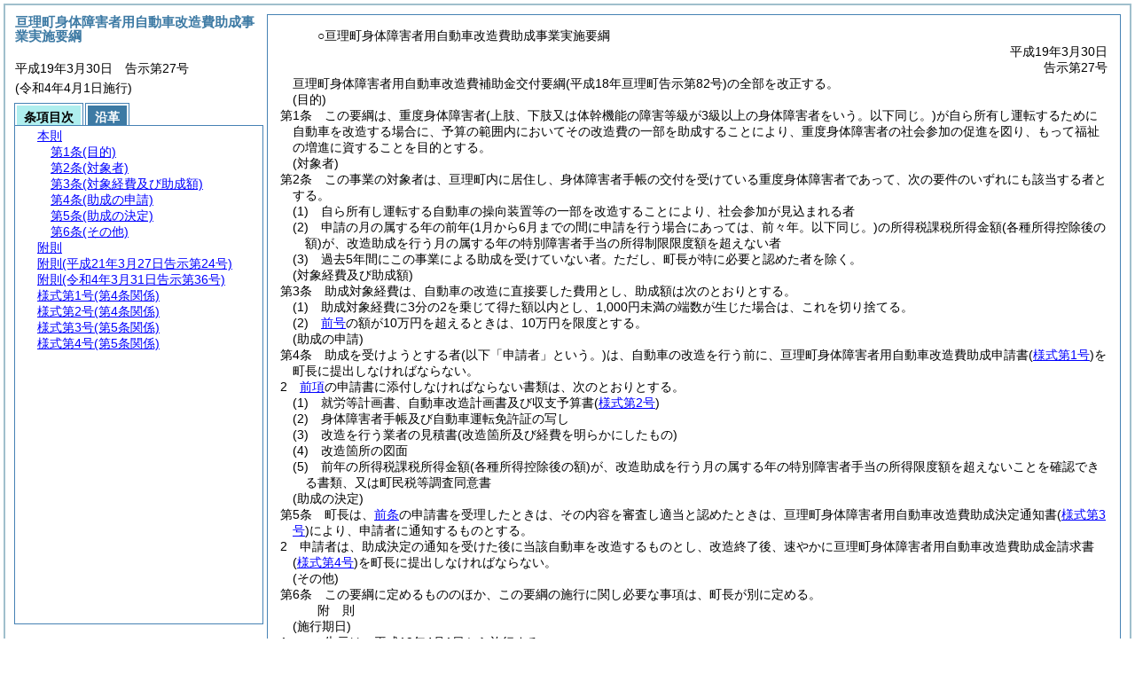

--- FILE ---
content_type: text/html; charset=UTF-8
request_url: https://www.town.watari.miyagi.jp/reiki_int/reiki_honbun/c219RG00000623.html
body_size: 25283
content:
<!DOCTYPE HTML PUBLIC "-//W3C//DTD HTML 4.01 Transitional//EN" "http://www.w3.org/TR/html4/loose.dtd">
<html lang="ja">
<head>
<meta http-equiv="X-UA-Compatible" content="IE=edge"><meta http-equiv="content-type" content="text/html; charset=utf-8"><meta name="ROBOTS" content="NOARCHIVE">
<title>亘理町身体障害者用自動車改造費助成事業実施要綱</title>
<link rel="stylesheet" type="text/css" href="reiki.css">
<script type="text/javascript" src="../js/jquery.js" charset="utf-8"> </script>
<script type="text/javascript" src="../js/jquery.scrollTo-min.js" charset="utf-8"> </script>
<script type="text/javascript" src="reiki.js" charset="utf-8"> </script>
<script type="text/javascript" src="../js/ipad.js" charset="utf-8"> </script>
<script type="text/javascript">
iPadLoadStyle("../css/ipad.css");
</script>
</head>
<body>
<div id="wrapper">
<div id="container">
<!-- 本文 -->
<div id="primary" class="joubun showhistory">
<div id="primaryInner">
<div id="primaryInner2">
<div>
<div id="l000000000" class="eline"><div class="head"><p class="title-irregular"><span id="e000000001" class="cm">○亘理町身体障害者用自動車改造費助成事業実施要綱</span></p></div></div>
</div>
<div>
<div id="l000000001" class="eline"><div class="head"><p class="date"><span id="e000000002" class="cm">平成19年3月30日</span></p></div></div>
</div>
<div>
<div id="l000000002" class="eline"><div class="head"><p class="number"><span id="e000000003" class="cm">告示第27号</span></p></div></div>
</div>
<div>
<div id="l000000003" class="eline"><div class="enactment"><p style="text-indent:1em;margin-left:0em;" class="p"><span id="e000000015" class="p cm">亘理町身体障害者用自動車改造費補助金交付要綱(平成18年亘理町告示第82号)の全部を改正する。</span></p></div></div>
</div>
<div>
<div id="l000000004" class="eline"><div class="article"><p class="title"><span id="e000000019" class="cm">(目的)</span></p><p id="e000000018" class="num"><span id="e000000020" class="num cm">第1条</span>　<span class="clause"><span id="e000000023" class="p cm">この要綱は、重度身体障害者<span class="brackets-color1">(上肢、下肢又は体幹機能の障害等級が3級以上の身体障害者をいう。以下同じ。)</span>が自ら所有し運転するために自動車を改造する場合に、予算の範囲内においてその改造費の一部を助成することにより、重度身体障害者の社会参加の促進を図り、もって福祉の増進に資することを目的とする。</span></span></p></div></div>
</div>
<div>
<div id="l000000005" class="eline"><div class="article"><p class="title"><span id="e000000026" class="cm">(対象者)</span></p><p id="e000000025" class="num"><span id="e000000027" class="num cm">第2条</span>　<span class="clause"><span id="e000000030" class="p cm">この事業の対象者は、亘理町内に居住し、身体障害者手帳の交付を受けている重度身体障害者であって、次の要件のいずれにも該当する者とする。</span></span></p></div></div>
</div>
<div>
<div id="l000000006" class="eline"><div class="item"><p id="e000000031" class="num"><span id="e000000032" class="num cm">(1)</span>　<span id="e000000033" class="p cm">自ら所有し運転する自動車の操向装置等の一部を改造することにより、社会参加が見込まれる者</span></p></div></div>
</div>
<div>
<div id="l000000007" class="eline"><div class="item"><p id="e000000034" class="num"><span id="e000000035" class="num cm">(2)</span>　<span id="e000000036" class="p cm">申請の月の属する年の前年<span class="brackets-color1">(1月から6月までの間に申請を行う場合にあっては、前々年。以下同じ。)</span>の所得税課税所得金額<span class="brackets-color1">(各種所得控除後の額)</span>が、改造助成を行う月の属する年の特別障害者手当の所得制限限度額を超えない者</span></p></div></div>
</div>
<div>
<div id="l000000008" class="eline"><div class="item"><p id="e000000037" class="num"><span id="e000000038" class="num cm">(3)</span>　<span id="e000000039" class="p cm">過去5年間にこの事業による助成を受けていない者。</span><span id="e000000040" class="p cm">ただし、町長が特に必要と認めた者を除く。</span></p></div></div>
</div>
<div>
<div id="l000000009" class="eline"><div class="article"><p class="title"><span id="e000000042" class="cm">(対象経費及び助成額)</span></p><p id="e000000041" class="num"><span id="e000000043" class="num cm">第3条</span>　<span class="clause"><span id="e000000046" class="p cm">助成対象経費は、自動車の改造に直接要した費用とし、助成額は次のとおりとする。</span></span></p></div></div>
</div>
<div>
<div id="l000000010" class="eline"><div class="item"><p id="e000000047" class="num"><span id="e000000048" class="num cm">(1)</span>　<span id="e000000049" class="p cm">助成対象経費に3分の2を乗じて得た額以内とし、1,000円未満の端数が生じた場合は、これを切り捨てる。</span></p></div></div>
</div>
<div>
<div id="l000000011" class="eline"><div class="item"><p id="e000000050" class="num"><span id="e000000051" class="num cm">(2)</span>　<span id="e000000052" class="p cm"><a href="#e000000048" class="inline quote" tabindex=1 >前号</a>の額が10万円を超えるときは、10万円を限度とする。</span></p></div></div>
</div>
<div>
<div id="l000000012" class="eline"><div class="article"><p class="title"><span id="e000000055" class="cm">(助成の申請)</span></p><p id="e000000054" class="num"><span id="e000000056" class="num cm">第4条</span>　<span class="clause"><span id="e000000059" class="p cm">助成を受けようとする者<span class="brackets-color1">(以下「申請者」という。)</span>は、自動車の改造を行う前に、亘理町身体障害者用自動車改造費助成申請書<span class="brackets-color1">(</span><a href="#e000000140" class="inline quote" tabindex=2 ><span class="brackets-color1">様式第1号</span></a><span class="brackets-color1">)</span>を町長に提出しなければならない。</span></span></p></div></div>
</div>
<div>
<div id="l000000013" class="eline"><div class="clause"><p id="e000000061" class="num"><span id="e000000062" class="num cm">2</span>　<span id="e000000063" class="p cm"><a href="#e000000059" class="inline quote" tabindex=3 >前項</a>の申請書に添付しなければならない書類は、次のとおりとする。</span></p></div></div>
</div>
<div>
<div id="l000000014" class="eline"><div class="item"><p id="e000000065" class="num"><span id="e000000066" class="num cm">(1)</span>　<span id="e000000067" class="p cm">就労等計画書、自動車改造計画書及び収支予算書<span class="brackets-color1">(</span><a href="#e000000149" class="inline quote" tabindex=4 ><span class="brackets-color1">様式第2号</span></a><span class="brackets-color1">)</span></span></p></div></div>
</div>
<div>
<div id="l000000015" class="eline"><div class="item"><p id="e000000069" class="num"><span id="e000000070" class="num cm">(2)</span>　<span id="e000000071" class="p cm">身体障害者手帳及び自動車運転免許証の写し</span></p></div></div>
</div>
<div>
<div id="l000000016" class="eline"><div class="item"><p id="e000000072" class="num"><span id="e000000073" class="num cm">(3)</span>　<span id="e000000074" class="p cm">改造を行う業者の見積書<span class="brackets-color1">(改造箇所及び経費を明らかにしたもの)</span></span></p></div></div>
</div>
<div>
<div id="l000000017" class="eline"><div class="item"><p id="e000000075" class="num"><span id="e000000076" class="num cm">(4)</span>　<span id="e000000077" class="p cm">改造箇所の図面</span></p></div></div>
</div>
<div>
<div id="l000000018" class="eline"><div class="item"><p id="e000000078" class="num"><span id="e000000079" class="num cm">(5)</span>　<span id="e000000080" class="p cm">前年の所得税課税所得金額<span class="brackets-color1">(各種所得控除後の額)</span>が、改造助成を行う月の属する年の特別障害者手当の所得限度額を超えないことを確認できる書類、又は町民税等調査同意書</span></p></div></div>
</div>
<div>
<div id="l000000019" class="eline"><div class="article"><p class="title"><span id="e000000082" class="cm">(助成の決定)</span></p><p id="e000000081" class="num"><span id="e000000083" class="num cm">第5条</span>　<span class="clause"><span id="e000000086" class="p cm">町長は、<a href="#e000000055" class="inline quote" tabindex=5 >前条</a>の申請書を受理したときは、その内容を審査し適当と認めたときは、亘理町身体障害者用自動車改造費助成決定通知書<span class="brackets-color1">(</span><a href="#e000000155" class="inline quote" tabindex=6 ><span class="brackets-color1">様式第3号</span></a><span class="brackets-color1">)</span>により、申請者に通知するものとする。</span></span></p></div></div>
</div>
<div>
<div id="l000000020" class="eline"><div class="clause"><p id="e000000089" class="num"><span id="e000000090" class="num cm">2</span>　<span id="e000000091" class="p cm">申請者は、助成決定の通知を受けた後に当該自動車を改造するものとし、改造終了後、速やかに亘理町身体障害者用自動車改造費助成金請求書<span class="brackets-color1">(</span><a href="#e000000161" class="inline quote" tabindex=7 ><span class="brackets-color1">様式第4号</span></a><span class="brackets-color1">)</span>を町長に提出しなければならない。</span></p></div></div>
</div>
<div>
<div id="l000000021" class="eline"><div class="article"><p class="title"><span id="e000000094" class="cm">(その他)</span></p><p id="e000000093" class="num"><span id="e000000095" class="num cm">第6条</span>　<span class="clause"><span id="e000000098" class="p cm">この要綱に定めるもののほか、この要綱の施行に関し必要な事項は、町長が別に定める。</span></span></p></div></div>
</div>
<div>
<div id="l000000022" class="eline"><p id="e000000102" class="s-head"><span id="e000000103" class="title cm"><span class="word-space">附</span>則</span></p></div>
</div>
<div>
<div id="l000000023" class="eline"><div class="clause"><p class="title"><span id="e000000105" class="cm">(施行期日)</span></p><p id="e000000104" class="num"><span id="e000000106" class="num cm">1</span>　<span id="e000000107" class="p cm">この告示は、平成19年4月1日から施行する。</span></p></div></div>
</div>
<div>
<div id="l000000024" class="eline"><div class="clause"><p class="title"><span id="e000000110" class="cm">(経過措置)</span></p><p id="e000000109" class="num"><span id="e000000111" class="num cm">2</span>　<span id="e000000112" class="p cm">この告示の施行の際、改正前の亘理町身体障害者用自動車改造費補助金交付要綱により補助を受けた者は、この要綱に規定する助成を受けたものとみなす。</span></p></div></div>
</div>
<div>
<div id="l000000025" class="eline"><p id="e000000116" class="s-head"><span id="e000000117" class="title cm"><span class="word-space">附</span>則</span><span id="e000000118" class="date cm">(平成21年3月27日</span><span id="e000000119" class="number cm">告示第24号)</span></p></div>
</div>
<div>
<div id="l000000026" class="eline"><div class="clause"><p style="text-indent:1em;margin-left:0em;" id="e000000120" class="p"><span id="e000000122" class="p cm">この告示は、平成21年4月1日から施行する。</span></p></div></div>
</div>
<div>
<div id="l000000027" class="eline"><p id="e000000124" class="s-head"><span id="e000000125" class="title cm"><span class="word-space">附</span>則</span><span id="e000000126" class="date cm">(令和4年3月31日</span><span id="e000000127" class="number cm">告示第36号)</span></p></div>
</div>
<div>
<div id="l000000028" class="eline"><div class="clause"><p class="title"><span id="e000000129" class="cm">(施行期日)</span></p><p id="e000000128" class="num"><span id="e000000130" class="num cm">1</span>　<span id="e000000131" class="p cm">この告示は、令和4年4月1日から施行する。</span></p></div></div>
</div>
<div>
<div id="l000000029" class="eline"><div class="clause"><p class="title"><span id="e000000133" class="cm">(経過措置)</span></p><p id="e000000132" class="num"><span id="e000000134" class="num cm">2</span>　<span id="e000000135" class="p cm">この告示の施行の際現に提出されている改正前の各要綱等の規定に基づいて提出されている様式<span class="brackets-color1">(次項において「旧様式」という。)</span>は、改正後の各要綱等の規定による様式とみなす。</span></p></div></div>
</div>
<div>
<div id="l000000030" class="eline"><div class="clause"><p id="e000000136" class="num"><span id="e000000137" class="num cm">3</span>　<span id="e000000138" class="p cm">この告示の施行の際現にある旧様式については、当分の間、所要事項を調整して使用することができる。</span></p></div></div>
</div>
<div>
<div id="l000000031" class="eline"><div class="form_section"><p id="e000000139" class="num"><a onClick="fileDownloadAction2('word/c219FG00006168.rtf');return false;" href="javascript:void(0);" target="_self"><span id="e000000140" class="num cm">様式第1号</span><span id="e000000141" class="form-title cm">(第4条関係)</span></a></p></div></div>
</div>
<div>
<div id="l000000032" class="eline"><div id="e000000143" class="xref_frame cm"><p><img src="word/c219FG00006168s.png" alt="画像" class="xref_thumb"/></p></div></div>
</div>
<div>
<div id="l000000033" class="eline"><div class="form_section"><p id="e000000148" class="num"><a onClick="fileDownloadAction2('word/c219FG00002142.rtf');return false;" href="javascript:void(0);" target="_self"><span id="e000000149" class="num cm">様式第2号</span><span id="e000000150" class="form-title cm">(第4条関係)</span></a></p></div></div>
</div>
<div>
<div id="l000000034" class="eline"><div id="e000000152" class="xref_frame cm"><p><img src="word/c219FG00002142s.png" alt="画像" class="xref_thumb"/></p></div></div>
</div>
<div>
<div id="l000000035" class="eline"><div class="form_section"><p id="e000000154" class="num"><a onClick="fileDownloadAction2('word/c219FG00002143.rtf');return false;" href="javascript:void(0);" target="_self"><span id="e000000155" class="num cm">様式第3号</span><span id="e000000156" class="form-title cm">(第5条関係)</span></a></p></div></div>
</div>
<div>
<div id="l000000036" class="eline"><div id="e000000158" class="xref_frame cm"><p><img src="word/c219FG00002143s.png" alt="画像" class="xref_thumb"/></p></div></div>
</div>
<div>
<div id="l000000037" class="eline"><div class="form_section"><p id="e000000160" class="num"><a onClick="fileDownloadAction2('word/c219FG00002144.rtf');return false;" href="javascript:void(0);" target="_self"><span id="e000000161" class="num cm">様式第4号</span><span id="e000000162" class="form-title cm">(第5条関係)</span></a></p></div></div>
</div>
<div>
<div id="l000000038" class="eline"><div id="e000000164" class="xref_frame cm"><p><img src="word/c219FG00002144s.png" alt="画像" class="xref_thumb"/></p></div></div>
</div>
</div>
</div>
</div>
<!-- /本文 -->
</div>
<!-- secondary -->
<div id="secondary">
<!-- 基本情報 -->
<div class="heading-area">
<h2 class="heading-lv2A">亘理町身体障害者用自動車改造費助成事業実施要綱</h2>
</div>
<p class="datenumber-area mt04">平成19年3月30日　告示第27号</p>
<p class="datenumber-area mt04"> (令和4年4月1日施行)</p>
<!-- /基本情報 -->

<!-- タブ -->
<ul class="tab-nav mt06">
<li><a id="joubun-toc-nav" tabindex="8" href="#joubun-toc-span" onclick="selectTab('joubun-toc','shoshi-inf');"><span id="joubun-toc-span">条項目次</span></a></li>
<li><a id="shoshi-inf-nav" tabindex="9" href="#shoshi-inf-span" onclick="selectTab('shoshi-inf','joubun-toc');"><span id="shoshi-inf-span">沿革</span></a></li>
</ul>
<!-- /タブ -->

<div class="tab-area">
<!-- 目次情報 -->
<div id="joubun-toc" class="tab-body">
<div class="joubun-toc">
<ul>
<li>
<ul>

<li><div><span class="open  ">&nbsp;</span><a href="#e000000019" tabindex="11"><span class="cm main_rules"><span class="t-t">本則</span></span></a><ul>
<li><div><span class="noicon">&nbsp;</span><a href="#e000000019" tabindex="12"><span class="cm article"><span class="t-t">第1条</span><span class="t-t">(目的)</span></span></a></div></li>
<li><div><span class="noicon">&nbsp;</span><a href="#e000000026" tabindex="13"><span class="cm article"><span class="t-t">第2条</span><span class="t-t">(対象者)</span></span></a></div></li>
<li><div><span class="noicon">&nbsp;</span><a href="#e000000042" tabindex="14"><span class="cm article"><span class="t-t">第3条</span><span class="t-t">(対象経費及び助成額)</span></span></a></div></li>
<li><div><span class="close ">&nbsp;</span><a href="#e000000055" tabindex="15"><span class="cm article"><span class="t-t">第4条</span><span class="t-t">(助成の申請)</span></span></a><ul class="none">
<li><div><span class="noicon">&nbsp;</span><a href="#e000000059" tabindex="16"><span class="cm clause"><span class="t-t">第1項</span></span></a></div></li>
<li><div><span class="noicon">&nbsp;</span><a href="#e000000062" tabindex="17"><span class="cm clause"><span class="t-t">第2項</span></span></a></div></li></ul></div></li>
<li><div><span class="close ">&nbsp;</span><a href="#e000000082" tabindex="18"><span class="cm article"><span class="t-t">第5条</span><span class="t-t">(助成の決定)</span></span></a><ul class="none">
<li><div><span class="noicon">&nbsp;</span><a href="#e000000086" tabindex="19"><span class="cm clause"><span class="t-t">第1項</span></span></a></div></li>
<li><div><span class="noicon">&nbsp;</span><a href="#e000000090" tabindex="20"><span class="cm clause"><span class="t-t">第2項</span></span></a></div></li></ul></div></li>
<li><div><span class="noicon">&nbsp;</span><a href="#e000000094" tabindex="21"><span class="cm article"><span class="t-t">第6条</span><span class="t-t">(その他)</span></span></a></div></li></ul></div></li>
<li><div><span class="close ">&nbsp;</span><a href="#e000000103" tabindex="22"><span class="cm supplement"><span class="t-t">附則</span></span></a><ul class="none">
<li><div><span class="noicon">&nbsp;</span><a href="#e000000105" tabindex="23"><span class="cm clause"><span class="t-t">第1項</span><span class="t-t">(施行期日)</span></span></a></div></li>
<li><div><span class="noicon">&nbsp;</span><a href="#e000000110" tabindex="24"><span class="cm clause"><span class="t-t">第2項</span><span class="t-t">(経過措置)</span></span></a></div></li></ul></div></li>
<li><div><span class="noicon">&nbsp;</span><a href="#e000000117" tabindex="25"><span class="cm supplement"><span class="t-t">附則</span><span class="t-t">(平成21年3月27日告示第24号)</span></span></a></div></li>
<li><div><span class="close ">&nbsp;</span><a href="#e000000125" tabindex="26"><span class="cm supplement"><span class="t-t">附則</span><span class="t-t">(令和4年3月31日告示第36号)</span></span></a><ul class="none">
<li><div><span class="noicon">&nbsp;</span><a href="#e000000129" tabindex="27"><span class="cm clause"><span class="t-t">第1項</span><span class="t-t">(施行期日)</span></span></a></div></li>
<li><div><span class="noicon">&nbsp;</span><a href="#e000000133" tabindex="28"><span class="cm clause"><span class="t-t">第2項</span><span class="t-t">(経過措置)</span></span></a></div></li>
<li><div><span class="noicon">&nbsp;</span><a href="#e000000137" tabindex="29"><span class="cm clause"><span class="t-t">第3項</span></span></a></div></li></ul></div></li>
<li><div><span class="noicon">&nbsp;</span><a href="#e000000140" tabindex="30"><span class="cm form_section"><span class="t-t">様式第1号</span><span class="t-t">(第4条関係)</span></span></a></div></li>
<li><div><span class="noicon">&nbsp;</span><a href="#e000000149" tabindex="31"><span class="cm form_section"><span class="t-t">様式第2号</span><span class="t-t">(第4条関係)</span></span></a></div></li>
<li><div><span class="noicon">&nbsp;</span><a href="#e000000155" tabindex="32"><span class="cm form_section"><span class="t-t">様式第3号</span><span class="t-t">(第5条関係)</span></span></a></div></li>
<li><div><span class="noicon">&nbsp;</span><a href="#e000000161" tabindex="33"><span class="cm form_section"><span class="t-t">様式第4号</span><span class="t-t">(第5条関係)</span></span></a></div></li>
</ul>
</li>
</ul>
</div>
</div>
<!-- /目次情報 -->

<!-- 書誌情報 -->
<div id="shoshi-inf" class="tab-body">
<div class="shoshi">
<div>
<span class="taikei-title">体系情報</span>
</div>
<div>
<span class="taikei-item">第8類 <span class="tk-space">厚</span>生/第1章 社会福祉/第4節 心身障害者福祉</span>
</div>
<div>
<span class="enkaku-title">沿革情報</span>
</div>
<table>
<tr>
<td class="seitei-icon" valign="TOP">◆</td>
<td valign="TOP" nowrap="nowrap">平成19年3月30日</td>
<td valign="TOP">告示第27号</td>
</tr>
<tr>
<td class="seitei-icon" valign="TOP">◇</td>
<td valign="TOP" nowrap="nowrap">平成21年3月27日</td>
<td valign="TOP">告示第24号</td>
</tr>
<tr>
<td class="seitei-icon" valign="TOP">◇</td>
<td valign="TOP" nowrap="nowrap">令和4年3月31日</td>
<td valign="TOP">告示第36号</td>
</tr>
</table>
</div>
</div>
<!-- /書誌情報 -->
</div>
</div>
<!-- secondary --></div>
<script type="text/javascript">selectTab('joubun-toc','shoshi-inf');</script>
<!-- 条項ID一覧 -->
<div id="num-ids" style="display:none;">
<div id="title">e000000001</div>
<div id="main_rules">e000000019</div>
<div id="j1">e000000019</div>
<div id="j1_title">e000000019</div>
<div id="j1_num">e000000020</div>
<div id="j1_k1">e000000023</div>
<div id="j1_k1_num">e000000022</div>
<div id="j2">e000000026</div>
<div id="j2_title">e000000026</div>
<div id="j2_num">e000000027</div>
<div id="j2_k1">e000000030</div>
<div id="j2_k1_num">e000000029</div>
<div id="j2_k1_g1">e000000032</div>
<div id="j2_k1_g1_noitems">e000000033</div>
<div id="j2_k1_g2">e000000035</div>
<div id="j2_k1_g2_noitems">e000000036</div>
<div id="j2_k1_g3">e000000038</div>
<div id="j2_k1_g3_first">e000000039</div>
<div id="j2_k1_g3_proviso">e000000040</div>
<div id="j3">e000000042</div>
<div id="j3_title">e000000042</div>
<div id="j3_num">e000000043</div>
<div id="j3_k1">e000000046</div>
<div id="j3_k1_num">e000000045</div>
<div id="j3_k1_g1">e000000048</div>
<div id="j3_k1_g1_noitems">e000000049</div>
<div id="j3_k1_g2">e000000051</div>
<div id="j3_k1_g2_noitems">e000000052</div>
<div id="j4">e000000055</div>
<div id="j4_title">e000000055</div>
<div id="j4_num">e000000056</div>
<div id="j4_k1">e000000059</div>
<div id="j4_k1_num">e000000058</div>
<div id="j4_k2">e000000062</div>
<div id="j4_k2_num">e000000062</div>
<div id="j4_k2_g1">e000000066</div>
<div id="j4_k2_g1_noitems">e000000067</div>
<div id="j4_k2_g2">e000000070</div>
<div id="j4_k2_g2_noitems">e000000071</div>
<div id="j4_k2_g3">e000000073</div>
<div id="j4_k2_g3_noitems">e000000074</div>
<div id="j4_k2_g4">e000000076</div>
<div id="j4_k2_g4_noitems">e000000077</div>
<div id="j4_k2_g5">e000000079</div>
<div id="j4_k2_g5_noitems">e000000080</div>
<div id="j5">e000000082</div>
<div id="j5_title">e000000082</div>
<div id="j5_num">e000000083</div>
<div id="j5_k1">e000000086</div>
<div id="j5_k1_num">e000000085</div>
<div id="j5_k2">e000000090</div>
<div id="j5_k2_num">e000000090</div>
<div id="j6">e000000094</div>
<div id="j6_title">e000000094</div>
<div id="j6_num">e000000095</div>
<div id="j6_k1">e000000098</div>
<div id="j6_k1_num">e000000097</div>
<div id="f1">e000000103</div>
<div id="f1_j0_k1">e000000105</div>
<div id="f1_j0_k1_title">e000000105</div>
<div id="f1_j0_k1_num">e000000106</div>
<div id="f1_j0_k2">e000000110</div>
<div id="f1_j0_k2_title">e000000110</div>
<div id="f1_j0_k2_num">e000000111</div>
<div id="f2">e000000117</div>
<div id="f2_j0_k1">e000000122</div>
<div id="f2_j0_k1_num">e000000121</div>
<div id="f3">e000000125</div>
<div id="f3_j0_k1">e000000129</div>
<div id="f3_j0_k1_title">e000000129</div>
<div id="f3_j0_k1_num">e000000130</div>
<div id="f3_j0_k2">e000000133</div>
<div id="f3_j0_k2_title">e000000133</div>
<div id="f3_j0_k2_num">e000000134</div>
<div id="f3_j0_k3">e000000137</div>
<div id="f3_j0_k3_num">e000000137</div>
<div id="y1">e000000140</div>
<div id="y2">e000000149</div>
<div id="y3">e000000155</div>
<div id="y4">e000000161</div>
</div>
<!-- /条項ID一覧 -->
</body>
</html>

--- FILE ---
content_type: application/javascript
request_url: https://www.town.watari.miyagi.jp/reiki_int/reiki_honbun/reiki.js
body_size: 4196
content:
// SRB Trac#3497(3498) Chromium の対応
var isChromium = function () {
	return (window.navigator.userAgent.toLowerCase().indexOf('applewebkit') >= 0);
}

function selectTab(showtab, hidetab) {
	var showtabElement = document.getElementById(showtab);
	var hidetabElement = document.getElementById(hidetab);
	showtabElement.style.display='block';
	document.getElementById(showtab+'-nav').style.background='paleturquoise';
	document.getElementById(showtab+'-nav').style.borderBottom='1px solid white';
	document.getElementById(showtab+'-nav').style.color='black';
	hidetabElement.style.display='none';
	document.getElementById(hidetab+'-nav').style.background='#3D7AA4';
	document.getElementById(hidetab+'-nav').style.borderBottom='1px solid #3D7AA4';
	document.getElementById(hidetab+'-nav').style.color='white';
}

function getParams(url) {
      var param = url.replace(/^[^\?]*\??/, '');
      var params = {};
      if (!param) {
            return params;
      }
      var pairs = param.split(/[;&]/);
      for ( var i = 0; i < pairs.length; i++ ) {
            var KeyVal = pairs[i].split('=');
            if ( ! KeyVal || KeyVal.length != 2 ) continue;
            var key = decodeURIComponent( KeyVal[0] );
            var val = decodeURIComponent( KeyVal[1] );
            val = val.replace(/\+/g, ' ');
            params[key] = val;
      }
      return params;
}

function quoteFunction(w_name) {
	window.open('', w_name);
}

function strEndWith(str1, str2)
{
	var lastIndex = str1.lastIndexOf(str2);
	return (lastIndex != -1) && (lastIndex + str2.length == str1.length);
}

//初期表示
$( function() {

	//目次の高さ調整
	function resizeContainer() {
		var headmargin =  $(".heading-area").height() + $(".datenumber-area").height();
		var containerHeight;
		if($("#container").height()< $(window).height()){
		  containerHeight = $("#container").height() - headmargin - 78;
		}else{
		  containerHeight = $(window).height() - headmargin - 98;
		}
		var sinkyuuTable = $('#sinkyuu-taisyou');
		if (sinkyuuTable.length > 0) {
			containerHeight = containerHeight - sinkyuuTable.height() - 20;
			sinkyuuTable.css('top', (headmargin + containerHeight + 50 + 10 + 5) + 'px');
		}
		(function(jq) {
		  for(var i = 0; i < jq.length; i++) {
			jq[i].css("height", containerHeight);
		  }
		})(new Array($("#joubun-toc"),$("#shoshi-inf")));
	}

	resizeContainer();
	$(window).bind("resize", resizeContainer);

	//Trac#1958 Firefoxの印刷で、ページをまたがる表の罫線が正しく出力されない問題に対応
	//if (!$.browser.msie) { // upd for jquery3.5.1
	if (window.navigator.userAgent.toLowerCase().indexOf("msie") === -1) { // upd for jquery3.5.1userAgent Not msie
		$(".table_frame").find("table").css("border-collapse", "separate");
	}

	//本文のスクロール位置
	var element=document.getElementById(getParams(location.href).id);
	if(element!=null){
		// upd for jquery3.5.1 $jQuery.browser廃止 且つ IE9以上を対象とするため判断廃止
		//if ($.browser.msie && $.browser.version == '6.0') {
		//	$("#wrapper").scrollTo('#'+element.childNodes[0].nodeValue, -1, 'y');
		//} else if (isChromium()) {
		//	// SRB Trac#3497(3498) Chromium 対応
		//	// (JQueryがChromium以前のバージョンのため)
		//	document.documentElement.scrollTop = $('#'+element.childNodes[0].nodeValue)[0].offsetTop;
		//} else {
			$(document).scrollTo('#'+element.childNodes[0].nodeValue, -1, 'y');
		//}
	}

	// SRB Trac#3497(3498) Chromium 対応 様式のダウンロードリンクを変更
	// (Chromiumにて、名前を付けて保存の入力欄にrtfの拡張子がdocとして表示されるのを修正)
	if (isChromium()) {
		$('a[onClick*="fileDownloadAction2("]').each(function () {
			// onclickを無くして、hrefに切り替える
			var onClickText = $(this).attr('onClick');
			if (/fileDownloadAction2\('(.*?)'/.test(onClickText)) {
				var url = RegExp.$1;
				$(this).removeAttr('onClick');
				$(this).attr('href', url);
			}
		});
	}
});

// ファイルのダウンロード用
function fileDownloadAction2(url) {
	var $form = createForm(null);
	$form.appendTo(document.body);
	$form.attr('action', url).attr('method', 'get').submit();
	$form.remove();
}


function createForm(params) {
	var form = '<form id="temp" method="get">';
	form = form + '</form>';
	return $(form);
}
